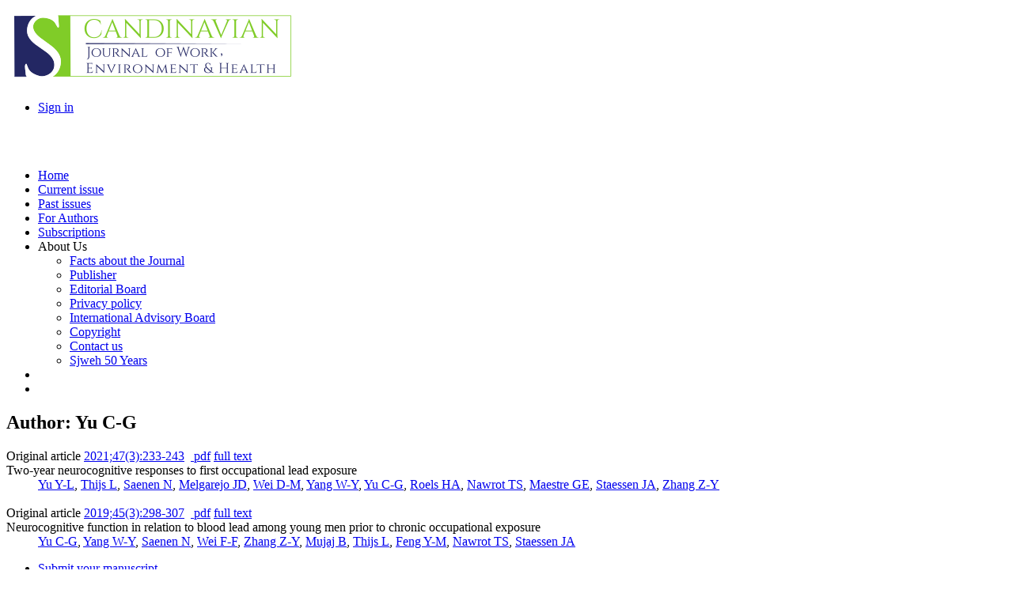

--- FILE ---
content_type: text/html; charset=utf-8
request_url: https://www.sjweh.fi/index.php?page=list-articles&author_id=9602
body_size: 13795
content:

<!DOCTYPE html PUBLIC "-//W3C//DTD XHTML 1.0 Transitional//EN" "http://www.w3.org/TR/xhtml1/DTD/xhtml1-transitional.dtd">
<html xmlns="http://www.w3.org/1999/xhtml" xml:lang="en" >
<head>
<title>Scandinavian Journal of Work, Environment &amp; Health - List of articles</title>
<base href="https://www.sjweh.fi/" />
<meta name="Generator" content="CMS Made Simple - Copyright (C) 2004-12 Ted Kulp. All rights reserved." />
<meta http-equiv="Content-Type" content="text/html; charset=utf-8" />
 

<link href='https://fonts.googleapis.com/css?family=Roboto:400,500,500italic,700,700italic,400italic' rel='stylesheet' type='text/css'>
<link href='https://fonts.googleapis.com/css?family=Roboto+Condensed:400,400italic,700,700italic' rel='stylesheet' type='text/css'>
<link href='https://fonts.googleapis.com/css?family=Source+Sans+Pro:400,400italic,600,600italic,700,700italic&subset=latin,latin-ext' rel='stylesheet' type='text/css'>
<link rel="stylesheet" type="text/css" href="https://www.sjweh.fi/tmp/cache/stylesheet_combined_d844b988f93e10c8a4e7068a5d8a9988.css" />

    <script type="text/javascript" src="https://www.sjweh.fi/lib/jquery/js/jquery-1.11.0.min.js"></script>
<script type="text/javascript" src="https://www.sjweh.fi/lib/jquery/js/jquery-migrate-1.2.1.min.js"></script>
<script type="text/javascript" src="https://www.sjweh.fi/lib/jquery/js/jquery-ui-1.10.4.custom.min.js"></script>
<script type="text/javascript" src="https://www.sjweh.fi/lib/jquery/js/jquery.ui.nestedSortable-1.3.4.js"></script>
<script type="text/javascript" src="https://www.sjweh.fi/lib/jquery/js/jquery.json-2.3.min.js"></script>
<script type="text/javascript" src="https://www.sjweh.fi/uploads/sjweh/js/jquery.cookie.min.js"></script>


</head><body lang="en">
<div id="header">
		<div class="lcontent header_bg pure-g">
			<div class="pure-u-3-5">
				<div>
					<a href="https://www.sjweh.fi/" class="plain"><img src="https://www.sjweh.fi/uploads/sjweh/img/sjweh_logo_p3.png" alt="" class="img-responsive"></a>
                    
				</div>
			</div>
			<div class="pure-u-2-5">
				<div id="top-menu">
	<div class="pure-menu pure-menu-horizontal">
		<ul class="pure-menu-list">
			<li class="pure-menu-item"><a href="https://www.sjweh.fi/index.php?page=login" title="Login"  class="pure-menu-link">Sign in</a>			</li>
					</ul>
	</div>
</div>



				<div class="clear"><br /></div>
				<div id="social_icons">
    <a href="https://www.linkedin.com/company/scandinavian-journal-of-work-environment-health/" title="Follow us on LinkedIn ..."  target="_blank"><i class=" fa fa-2x fa-linkedin fa_linkedin" ></i></a>&nbsp;
    <a href="https://feeds.feedburner.com/Sjweh-Online-firstArticles" title="Subscribe to our RSS feed" target="_blank"><i class=" fa fa-2x fa-rss fa_rss"></i></a>&nbsp;
</div>

                
			</div>
		</div>
</div>

<!-- start menu -->
		
		<div id="navbar">
				<div class="lcontent pure-menu pure-menu-horizontal">
					
<ul class="pure-menu-list">


<li class="pure-menu-item"><a href="https://www.sjweh.fi/" class="pure-menu-link"><span>Home</span></a>


</li>


<li class="pure-menu-item"><a href="https://www.sjweh.fi/index.php?page=issue" class="pure-menu-link"><span>Current issue</span></a>


</li>


<li class="pure-menu-item"><a href="https://www.sjweh.fi/index.php?page=past-issues" class="pure-menu-link"><span>Past issues</span></a>


</li>


<li class="pure-menu-item"><a href="https://www.sjweh.fi/index.php?page=for-authors" class="pure-menu-link"><span>For Authors</span></a>


</li>


<li class="pure-menu-item"><a href="https://www.sjweh.fi/index.php?page=subscriptions" class="pure-menu-link"><span>Subscriptions</span></a>


</li>


<li class="pure-menu-item pure-menu-has-children pure-menu-allow-hover"><a class="pure-menu-link"><span>About Us</span></a>


<ul class="pure-menu-children">


<li class="pure-menu-item"><a href="https://www.sjweh.fi/index.php?page=about-us" class="pure-menu-link"><span>Facts about the Journal</span></a>


</li>


<li class="pure-menu-item"><a href="https://www.sjweh.fi/index.php?page=publisher" class="pure-menu-link"><span>Publisher</span></a>


</li>


<li class="pure-menu-item"><a href="https://www.sjweh.fi/index.php?page=editors" class="pure-menu-link"><span>Editorial Board</span></a>


</li>


<li class="pure-menu-item"><a href="https://www.sjweh.fi/index.php?page=privacy-policy" class="pure-menu-link"><span>Privacy policy </span></a>


</li>


<li class="pure-menu-item"><a href="https://www.sjweh.fi/index.php?page=editorial-board" class="pure-menu-link"><span>International Advisory Board</span></a>


</li>


<li class="pure-menu-item"><a href="https://www.sjweh.fi/index.php?page=copyright" class="pure-menu-link"><span>Copyright</span></a>


</li>


<li class="pure-menu-item"><a href="https://www.sjweh.fi/index.php?page=contact-us" class="pure-menu-link"><span>Contact us</span></a>


</li>


<li class="pure-menu-item"><a href="https://www.sjweh.fi/index.php?page=50y" class="pure-menu-link"><span>Sjweh 50 Years</span></a>


</li></ul></li>
<li class="pure-menu-item"><a href="https://www.sjweh.fi/index.php?page=search" class="pure-menu-link" title="Search"><i class="fa-sjweh fa-search"> </i></a></li>
<li class="pure-menu-item fixed-menu"><a class="pure-menu-link" href="/index.php?page=list-articles&author_id=9602#header" title="Scroll to top" id="scrollToTop"><i class="fa fa-arrow-circle-up"> </i></a></li>
</ul>

				</div>
		</div>
<!-- end menu -->

<!-- start content -->
    <div class="lcontent pure-g" id="trunk">
        <div class="pure-u-2-3">
            <div class="palsta">
                <p><h2>Author: Yu C-G</h2>
<dl>
                                    <dt><span class="open fa-unlock-alt " title="Full text is available to download free of charge"></span>
                        <span class="article-type">Original article</span> <a href="https://www.sjweh.fi/article/3940" class="article" title="View the abstract">2021;47(3):233-243</a>
            &nbsp;<a href="/download.php?abstract_id=3940&amp;file_nro=1" class="pdf-download" title="Download full text, free of charge." alt="Download full text (part 1/1)"><i class="download  fa-download "></i> 
pdf</a> <a href="https://www.sjweh.fi/show_abstract.php?abstract_id=3940&fullText=1" class="view-fulltext" title="View the full-text html"><i class="view fa-file-text "></i> full text</a>
<br />
            <span class="title">Two-year neurocognitive responses to first occupational lead exposure</span></dt>
        <dd class="author">
                        <a href="https://www.sjweh.fi/index.php?page=list-articles&author_id=10471" title="List papers by Yu Y-L">Yu Y-L</a>, <a href="https://www.sjweh.fi/index.php?page=list-articles&author_id=9608" title="List papers by Thijs L">Thijs L</a>, <a href="https://www.sjweh.fi/index.php?page=list-articles&author_id=9604" title="List papers by Saenen N">Saenen N</a>, <a href="https://www.sjweh.fi/index.php?page=list-articles&author_id=10472" title="List papers by Melgarejo JD">Melgarejo JD</a>, <a href="https://www.sjweh.fi/index.php?page=list-articles&author_id=10473" title="List papers by Wei D-M">Wei D-M</a>, <a href="https://www.sjweh.fi/index.php?page=list-articles&author_id=9603" title="List papers by Yang W-Y">Yang W-Y</a>, <a href="https://www.sjweh.fi/index.php?page=list-articles&author_id=9602" title="List papers by Yu C-G">Yu C-G</a>, <a href="https://www.sjweh.fi/index.php?page=list-articles&author_id=10474" title="List papers by Roels HA">Roels HA</a>, <a href="https://www.sjweh.fi/index.php?page=list-articles&author_id=9610" title="List papers by Nawrot TS">Nawrot TS</a>, <a href="https://www.sjweh.fi/index.php?page=list-articles&author_id=10475" title="List papers by Maestre GE">Maestre GE</a>, <a href="https://www.sjweh.fi/index.php?page=list-articles&author_id=9611" title="List papers by Staessen JA">Staessen JA</a>, <a href="https://www.sjweh.fi/index.php?page=list-articles&author_id=9606" title="List papers by Zhang Z-Y">Zhang Z-Y</a>
                                <br />&nbsp;</dd>
                                <dt><span class="open fa-unlock-alt " title="Full text is available to download free of charge"></span>
                        <span class="article-type">Original article</span> <a href="https://www.sjweh.fi/article/3798" class="article" title="View the abstract">2019;45(3):298-307</a>
            &nbsp;<a href="/download.php?abstract_id=3798&amp;file_nro=1" class="pdf-download" title="Download full text, free of charge." alt="Download full text (part 1/1)"><i class="download  fa-download "></i> 
pdf</a> <a href="https://www.sjweh.fi/show_abstract.php?abstract_id=3798&fullText=1" class="view-fulltext" title="View the full-text html"><i class="view fa-file-text "></i> full text</a>
<br />
            <span class="title">Neurocognitive function in relation to blood lead among young men prior to chronic occupational exposure</span></dt>
        <dd class="author">
                        <a href="https://www.sjweh.fi/index.php?page=list-articles&author_id=9602" title="List papers by Yu C-G">Yu C-G</a>, <a href="https://www.sjweh.fi/index.php?page=list-articles&author_id=9603" title="List papers by Yang W-Y">Yang W-Y</a>, <a href="https://www.sjweh.fi/index.php?page=list-articles&author_id=9604" title="List papers by Saenen N">Saenen N</a>, <a href="https://www.sjweh.fi/index.php?page=list-articles&author_id=9605" title="List papers by Wei F-F">Wei F-F</a>, <a href="https://www.sjweh.fi/index.php?page=list-articles&author_id=9606" title="List papers by Zhang Z-Y">Zhang Z-Y</a>, <a href="https://www.sjweh.fi/index.php?page=list-articles&author_id=9607" title="List papers by Mujaj B">Mujaj B</a>, <a href="https://www.sjweh.fi/index.php?page=list-articles&author_id=9608" title="List papers by Thijs L">Thijs L</a>, <a href="https://www.sjweh.fi/index.php?page=list-articles&author_id=9609" title="List papers by Feng Y-M">Feng Y-M</a>, <a href="https://www.sjweh.fi/index.php?page=list-articles&author_id=9610" title="List papers by Nawrot TS">Nawrot TS</a>, <a href="https://www.sjweh.fi/index.php?page=list-articles&author_id=9611" title="List papers by Staessen JA">Staessen JA</a>
            </dl>



</p>
<!-- Add code here that should appear in the content block of all new pages -->
            <div id="disqus_thread"></div>
        </div>
    </div>
		<div class="pure-u-1-3">
			<div id="sidebar" class="palsta">
									<div class="mid-menu"><div class="pure-menu pure-menu-horizontal"><ul class="pure-menu-list"><li class="pure-menu-item"><a href="https://www.sjweh.fi/index.php?page=esubmission" class="pure-menu-link"><i class="fa fa-send"></i> Submit your manuscript</a></li></ul></div></div>
<h3>Subscribe to our newsletter</h3>
<form accept-charset="UTF-8" action="https://www.sjweh.fi/index.php?page=email-alerts" method="post" class="pure-form" >
<legend>Subscribe to our newsletter to keep up with the latest articles.</legend>
<input name="email" placeholder="Enter your email " type="email"> 
<button class="pure-button pure-button-primary" type="submit">Subscribe</button>
<input name='email_alert_sidebar' type="hidden" value='1' />
</form>

<h3>Journal Metrics</h3>
<h4>Speed</h4>
<div class="palsta medium">
<div id="journal_metrics">6 days to first decision for all manuscripts<br/>
59 days until first round of peer review is complete<br/>
4.5 months from submission to acceptance<br/>
20 days from acceptance to publication</div>
</div>
















							</div><!-- sidebar -->
      </div><!-- trunk -->
	</div>
<!-- end content -->

<div class="pure-g">
	<div class="pure-u-1">&nbsp;</div>
</div>


<div id="footer">
	<div class="lcontent">
				<div class="pure-g">
			<div class="pure-u-3-8">
				<div class="palsta-footer">
					<a href="http://www.norosh.org" target="_blank"><img src="https://www.sjweh.fi/uploads/sjweh/img/norosh-300px.png" class="pure-img"></a>
				</div>
			</div>
			<div class="pure-u-3-8">
				<div class="palsta-footer">
					<a href="https://www.sjweh.fi/index.php?page=open-access"><img src="https://www.sjweh.fi/uploads/sjweh/img/OpenAccesslogo.png" class="pure-img"></a>
				</div>
			</div>
			<div class="pure-u-1-4">
				<div class="palsta-footer">
					<ul>
	<li><a href="https://www.sjweh.fi/index.php?page=publisher">Publisher</a></li>
	<li><a href="https://www.sjweh.fi/index.php?page=editors">Editors</a></li>
	<li><a href="https://www.sjweh.fi/index.php?page=editorial-board">Editorial board</a></li>
	<li><a href="https://www.sjweh.fi/index.php?page=about-us">About us</a></li>
	<li><a href="https://www.sjweh.fi/index.php?page=copyright">Copyright</a></li>
	<li><a href="https://www.sjweh.fi/index.php?page=privacy-policy">Privacy policy</a></li>
	<li><a href="https://www.sjweh.fi/index.php?page=online-first-articles">Online-first articles</a></li>
	<li><a href="https://www.sjweh.fi/index.php?page=data-repository">Data repository</a></li>

</ul>
				</div>
			</div>
		</div>
		<div class="pure-g">
			<div class="pure-u-1">
				<div class="palsta-footer-1row">
					ISSN: 0355-3140 | eISSN: 1795-990X | VAT number: FI25066292

				</div>
			</div>
					
		</div>

	</div>
</div>
  <div id="cookie_consent">
    <p>This site uses cookies. By continuing to browse the site you are agreeing to our use of cookies. <button id="btn_accept_cookies" class="pure-button pure-button-primary">OK</button> <a class="pure-button" id="btn_privacy_policy" href="https://www.sjweh.fi/index.php?page=privacy-policy">Privacy policy</a></p>
  </div>



<script type="text/javascript" src="https://www.sjweh.fi/modules/Sjweh/js/navbar-fixed.js"></script>
<script type="text/javascript" src="https://www.sjweh.fi/modules/Sjweh/js/sjweh.cookie-alert.js"></script>


</body>
</html>
